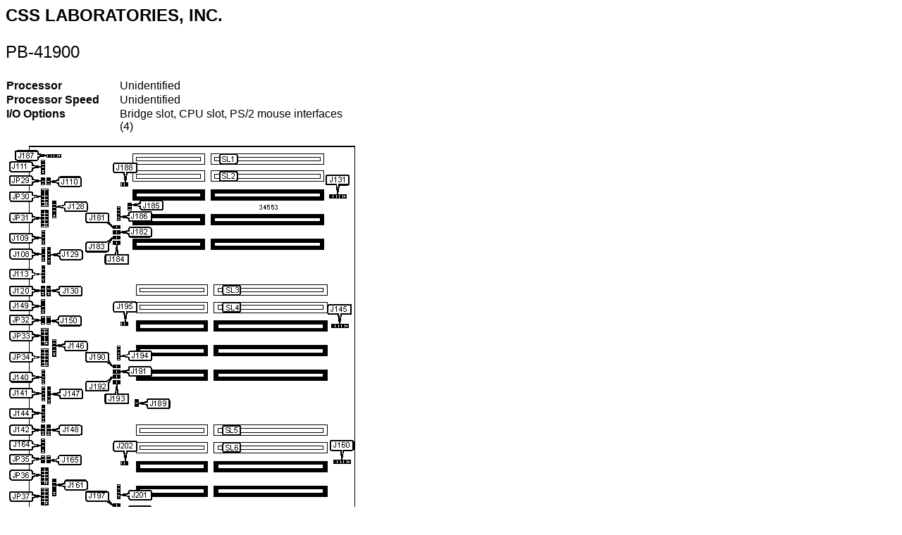

--- FILE ---
content_type: text/html
request_url: https://www.loonage.com/th99/m/C-D/34553.htm
body_size: 1416
content:
<HTML>
<HEAD>
<META HTTP-EQUIV="Content-Type" CONTENT="text/html; charset=windows-1252">
<META NAME="Generator" CONTENT="Microsoft Word 97">
<TITLE>PB-41900</TITLE>
</HEAD>
<BODY>
<FONT FACE="Arial" SIZE=5 COLOR="#000000">
<B>
<P>CSS LABORATORIES, INC.
</P>
</B>
</FONT>
<FONT FACE="Arial" SIZE=5 COLOR="#000000">
<P>PB-41900
</P>
</FONT>
<FONT FACE="Arial">
<P ALIGN="LEFT">
</P>
</FONT>
<P ALIGN="LEFT">
<P ALIGN="LEFT">
<TABLE CELLSPACING=0 BORDER=0>
<TR>
<TD WIDTH="32%" VALIGN="TOP">
<B>
<FONT FACE="Arial">
<P>Processor
</B>
</FONT>
<TD WIDTH="68%" VALIGN="TOP">
<FONT FACE="Arial">
<P>Unidentified
</FONT>
</TR>
<TR>
<TD WIDTH="32%" VALIGN="TOP">
<B>
<FONT FACE="Arial">
<P>Processor Speed
</B>
</FONT>
<TD WIDTH="68%" VALIGN="TOP">
<FONT FACE="Arial">
<P>Unidentified
</FONT>
</TR>
<TR>
<TD WIDTH="32%" VALIGN="TOP">
<B>
<FONT FACE="Arial">
<P>I/O Options
</B>
</FONT>
<TD WIDTH="68%" VALIGN="TOP">
<FONT FACE="Arial">
<P>Bridge slot, CPU slot, PS/2 mouse interfaces (4)
</FONT>
</TR>
</TABLE>
</P>
</P>
<FONT FACE="Arial">
<P ALIGN="LEFT">
</P>
<P ALIGN="LEFT">
<IMG SRC="34553-1.png">
</P>
<P ALIGN="LEFT">
</P>
<I>
<P ALIGN="RIGHT">
</P>
</I>
<P ALIGN="LEFT">
</P>
</FONT>
<P ALIGN="LEFT">
<P ALIGN="LEFT">
<TABLE BORDER CELLSPACING=2 CELLPADDING=9>
<TR>
<TD WIDTH="100%" VALIGN="TOP" COLSPAN=4 BGCOLOR="#000000">
<FONT FACE="ARIAL" SIZE=2 COLOR="#FFFFFF">
<B>
<P ALIGN="CENTER">CONNECTIONS
</B>
</FONT>
</TR>
<TR>
<TD WIDTH="31%" VALIGN="TOP">
<B>
<FONT FACE="Arial">
<P>Purpose
</B>
</FONT>
<TD WIDTH="19%" VALIGN="TOP">
<B>
<FONT FACE="Arial">
<P ALIGN="CENTER">Location
</B>
</FONT>
<TD WIDTH="32%" VALIGN="TOP">
<B>
<FONT FACE="Arial">
<P>Purpose
</B>
</FONT>
<TD WIDTH="18%" VALIGN="TOP">
<B>
<FONT FACE="Arial">
<P ALIGN="CENTER">Location
</B>
</FONT>
</TR>
<TR>
<TD WIDTH="31%" VALIGN="TOP">
<FONT FACE="Arial">
<P>IDE interface LED
</FONT>
<TD WIDTH="19%" VALIGN="TOP">
<FONT FACE="Arial">
<P ALIGN="CENTER">J108
</FONT>
<TD WIDTH="32%" VALIGN="TOP">
<FONT FACE="Arial">
<P>Power LED
</FONT>
<TD WIDTH="18%" VALIGN="TOP">
<FONT FACE="Arial">
<P ALIGN="CENTER">J186
</FONT>
</TR>
<TR>
<TD WIDTH="31%" VALIGN="TOP">
<FONT FACE="Arial">
<P>Speaker
</FONT>
<TD WIDTH="19%" VALIGN="TOP">
<FONT FACE="Arial">
<P ALIGN="CENTER">J109
</FONT>
<TD WIDTH="32%" VALIGN="TOP">
<FONT FACE="Arial">
<P>Power LED
</FONT>
<TD WIDTH="18%" VALIGN="TOP">
<FONT FACE="Arial">
<P ALIGN="CENTER">J194
</FONT>
</TR>
<TR>
<TD WIDTH="31%" VALIGN="TOP">
<FONT FACE="Arial">
<P>Reset switch
</FONT>
<TD WIDTH="19%" VALIGN="TOP">
<FONT FACE="Arial">
<P ALIGN="CENTER">J111/pins 1 &amp; 2
</FONT>
<TD WIDTH="32%" VALIGN="TOP">
<FONT FACE="Arial">
<P>Power LED
</FONT>
<TD WIDTH="18%" VALIGN="TOP">
<FONT FACE="Arial">
<P ALIGN="CENTER">J201
</FONT>
</TR>
<TR>
<TD WIDTH="31%" VALIGN="TOP">
<FONT FACE="Arial">
<P>Turbo switch
</FONT>
<TD WIDTH="19%" VALIGN="TOP">
<FONT FACE="Arial">
<P ALIGN="CENTER">J111/pins 3 &amp; 4
</FONT>
<TD WIDTH="32%" VALIGN="TOP">
<FONT FACE="Arial">
<P>Power LED
</FONT>
<TD WIDTH="18%" VALIGN="TOP">
<FONT FACE="Arial">
<P ALIGN="CENTER">J207
</FONT>
</TR>
<TR>
<TD WIDTH="31%" VALIGN="TOP">
<FONT FACE="Arial">
<P>External battery
</FONT>
<TD WIDTH="19%" VALIGN="TOP">
<FONT FACE="Arial">
<P ALIGN="CENTER">J112
</FONT>
<TD WIDTH="32%" VALIGN="TOP">
<FONT FACE="Arial">
<P>Controller IDE interface LED
</FONT>
<TD WIDTH="18%" VALIGN="TOP">
<FONT FACE="Arial">
<P ALIGN="CENTER">JP29
</FONT>
</TR>
<TR>
<TD WIDTH="31%" VALIGN="TOP">
<FONT FACE="Arial">
<P>Keylock
</FONT>
<TD WIDTH="19%" VALIGN="TOP">
<FONT FACE="Arial">
<P ALIGN="CENTER">J113
</FONT>
<TD WIDTH="32%" VALIGN="TOP">
<FONT FACE="Arial">
<P>Front panel connector
</FONT>
<TD WIDTH="18%" VALIGN="TOP">
<FONT FACE="Arial">
<P ALIGN="CENTER">JP30
</FONT>
</TR>
<TR>
<TD WIDTH="31%" VALIGN="TOP">
<FONT FACE="Arial">
<P>Speaker
</FONT>
<TD WIDTH="19%" VALIGN="TOP">
<FONT FACE="Arial">
<P ALIGN="CENTER">J140
</FONT>
<TD WIDTH="32%" VALIGN="TOP">
<FONT FACE="Arial">
<P>PS/2 mouse interface
</FONT>
<TD WIDTH="18%" VALIGN="TOP">
<FONT FACE="Arial">
<P ALIGN="CENTER">JP31
</FONT>
</TR>
<TR>
<TD WIDTH="31%" VALIGN="TOP">
<FONT FACE="Arial">
<P>IDE interface LED
</FONT>
<TD WIDTH="19%" VALIGN="TOP">
<FONT FACE="Arial">
<P ALIGN="CENTER">J141
</FONT>
<TD WIDTH="32%" VALIGN="TOP">
<FONT FACE="Arial">
<P>Controller IDE interface LED
</FONT>
<TD WIDTH="18%" VALIGN="TOP">
<FONT FACE="Arial">
<P ALIGN="CENTER">JP32
</FONT>
</TR>
<TR>
<TD WIDTH="31%" VALIGN="TOP">
<FONT FACE="Arial">
<P>External battery
</FONT>
<TD WIDTH="19%" VALIGN="TOP">
<FONT FACE="Arial">
<P ALIGN="CENTER">J143
</FONT>
<TD WIDTH="32%" VALIGN="TOP">
<FONT FACE="Arial">
<P>Front panel connector
</FONT>
<TD WIDTH="18%" VALIGN="TOP">
<FONT FACE="Arial">
<P ALIGN="CENTER">JP33
</FONT>
</TR>
<TR>
<TD WIDTH="31%" VALIGN="TOP">
<FONT FACE="Arial">
<P>Keylock
</FONT>
<TD WIDTH="19%" VALIGN="TOP">
<FONT FACE="Arial">
<P ALIGN="CENTER">J144
</FONT>
<TD WIDTH="32%" VALIGN="TOP">
<FONT FACE="Arial">
<P>PS/2 mouse interface
</FONT>
<TD WIDTH="18%" VALIGN="TOP">
<FONT FACE="Arial">
<P ALIGN="CENTER">JP34
</FONT>
</TR>
<TR>
<TD WIDTH="31%" VALIGN="TOP">
<FONT FACE="Arial">
<P>Reset switch
</FONT>
<TD WIDTH="19%" VALIGN="TOP">
<FONT FACE="Arial">
<P ALIGN="CENTER">J149/pins 1 &amp; 2
</FONT>
<TD WIDTH="32%" VALIGN="TOP">
<FONT FACE="Arial">
<P>Controller IDE interface LED
</FONT>
<TD WIDTH="18%" VALIGN="TOP">
<FONT FACE="Arial">
<P ALIGN="CENTER">JP35
</FONT>
</TR>
<TR>
<TD WIDTH="31%" VALIGN="TOP">
<FONT FACE="Arial">
<P>Turbo switch
</FONT>
<TD WIDTH="19%" VALIGN="TOP">
<FONT FACE="Arial">
<P ALIGN="CENTER">J149/pins 3 &amp; 4
</FONT>
<TD WIDTH="32%" VALIGN="TOP">
<FONT FACE="Arial">
<P>Front panel connector
</FONT>
<TD WIDTH="18%" VALIGN="TOP">
<FONT FACE="Arial">
<P ALIGN="CENTER">JP36
</FONT>
</TR>
<TR>
<TD WIDTH="31%" VALIGN="TOP">
<FONT FACE="Arial">
<P>Speaker
</FONT>
<TD WIDTH="19%" VALIGN="TOP">
<FONT FACE="Arial">
<P ALIGN="CENTER">J155
</FONT>
<TD WIDTH="32%" VALIGN="TOP">
<FONT FACE="Arial">
<P>PS/2 mouse interface
</FONT>
<TD WIDTH="18%" VALIGN="TOP">
<FONT FACE="Arial">
<P ALIGN="CENTER">JP37
</FONT>
</TR>
<TR>
<TD WIDTH="31%" VALIGN="TOP">
<FONT FACE="Arial">
<P>IDE interface LED
</FONT>
<TD WIDTH="19%" VALIGN="TOP">
<FONT FACE="Arial">
<P ALIGN="CENTER">J156
</FONT>
<TD WIDTH="32%" VALIGN="TOP">
<FONT FACE="Arial">
<P>Controller IDE interface LED
</FONT>
<TD WIDTH="18%" VALIGN="TOP">
<FONT FACE="Arial">
<P ALIGN="CENTER">JP38
</FONT>
</TR>
<TR>
<TD WIDTH="31%" VALIGN="TOP">
<FONT FACE="Arial">
<P>External battery
</FONT>
<TD WIDTH="19%" VALIGN="TOP">
<FONT FACE="Arial">
<P ALIGN="CENTER">J158
</FONT>
<TD WIDTH="32%" VALIGN="TOP">
<FONT FACE="Arial">
<P>Front panel connector
</FONT>
<TD WIDTH="18%" VALIGN="TOP">
<FONT FACE="Arial">
<P ALIGN="CENTER">JP39
</FONT>
</TR>
<TR>
<TD WIDTH="31%" VALIGN="TOP">
<FONT FACE="Arial">
<P>Keylock
</FONT>
<TD WIDTH="19%" VALIGN="TOP">
<FONT FACE="Arial">
<P ALIGN="CENTER">J159
</FONT>
<TD WIDTH="32%" VALIGN="TOP">
<FONT FACE="Arial">
<P>PS/2 mouse interface
</FONT>
<TD WIDTH="18%" VALIGN="TOP">
<FONT FACE="Arial">
<P ALIGN="CENTER">JP40
</FONT>
</TR>
<TR>
<TD WIDTH="31%" VALIGN="TOP">
<FONT FACE="Arial">
<P>Reset switch
</FONT>
<TD WIDTH="19%" VALIGN="TOP">
<FONT FACE="Arial">
<P ALIGN="CENTER">J164/pins 1 &amp; 2
</FONT>
<TD WIDTH="32%" VALIGN="TOP">
<FONT FACE="Arial">
<P>CPU card slot
</FONT>
<TD WIDTH="18%" VALIGN="TOP">
<FONT FACE="Arial">
<P ALIGN="CENTER">SL1
</FONT>
</TR>
<TR>
<TD WIDTH="31%" VALIGN="TOP">
<FONT FACE="Arial">
<P>Turbo switch
</FONT>
<TD WIDTH="19%" VALIGN="TOP">
<FONT FACE="Arial">
<P ALIGN="CENTER">J164/pins 3 &amp; 4
</FONT>
<TD WIDTH="32%" VALIGN="TOP">
<FONT FACE="Arial">
<P>Bridge slot
</FONT>
<TD WIDTH="18%" VALIGN="TOP">
<FONT FACE="Arial">
<P ALIGN="CENTER">SL2
</FONT>
</TR>
<TR>
<TD WIDTH="31%" VALIGN="TOP">
<FONT FACE="Arial">
<P>Speaker
</FONT>
<TD WIDTH="19%" VALIGN="TOP">
<FONT FACE="Arial">
<P ALIGN="CENTER">J170
</FONT>
<TD WIDTH="32%" VALIGN="TOP">
<FONT FACE="Arial">
<P>Bridge slot
</FONT>
<TD WIDTH="18%" VALIGN="TOP">
<FONT FACE="Arial">
<P ALIGN="CENTER">SL3
</FONT>
</TR>
<TR>
<TD WIDTH="31%" VALIGN="TOP">
<FONT FACE="Arial">
<P>IDE interface LED
</FONT>
<TD WIDTH="19%" VALIGN="TOP">
<FONT FACE="Arial">
<P ALIGN="CENTER">J171
</FONT>
<TD WIDTH="32%" VALIGN="TOP">
<FONT FACE="Arial">
<P>CPU card slot
</FONT>
<TD WIDTH="18%" VALIGN="TOP">
<FONT FACE="Arial">
<P ALIGN="CENTER">SL4
</FONT>
</TR>
<TR>
<TD WIDTH="31%" VALIGN="TOP">
<FONT FACE="Arial">
<P>External battery
</FONT>
<TD WIDTH="19%" VALIGN="TOP">
<FONT FACE="Arial">
<P ALIGN="CENTER">J173
</FONT>
<TD WIDTH="32%" VALIGN="TOP">
<FONT FACE="Arial">
<P>Bridge slot
</FONT>
<TD WIDTH="18%" VALIGN="TOP">
<FONT FACE="Arial">
<P ALIGN="CENTER">SL5
</FONT>
</TR>
<TR>
<TD WIDTH="31%" VALIGN="TOP">
<FONT FACE="Arial">
<P>Keylock
</FONT>
<TD WIDTH="19%" VALIGN="TOP">
<FONT FACE="Arial">
<P ALIGN="CENTER">J174
</FONT>
<TD WIDTH="32%" VALIGN="TOP">
<FONT FACE="Arial">
<P>CPU card slot
</FONT>
<TD WIDTH="18%" VALIGN="TOP">
<FONT FACE="Arial">
<P ALIGN="CENTER">SL6
</FONT>
</TR>
<TR>
<TD WIDTH="31%" VALIGN="TOP">
<FONT FACE="Arial">
<P>Reset switch
</FONT>
<TD WIDTH="19%" VALIGN="TOP">
<FONT FACE="Arial">
<P ALIGN="CENTER">J179/pins 1 &amp; 2
</FONT>
<TD WIDTH="32%" VALIGN="TOP">
<FONT FACE="Arial">
<P>Bridge slot
</FONT>
<TD WIDTH="18%" VALIGN="TOP">
<FONT FACE="Arial">
<P ALIGN="CENTER">SL7
</FONT>
</TR>
<TR>
<TD WIDTH="31%" VALIGN="TOP">
<FONT FACE="Arial">
<P>Turbo switch
</FONT>
<TD WIDTH="19%" VALIGN="TOP">
<FONT FACE="Arial">
<P ALIGN="CENTER">J179/pins 3 &amp; 4
</FONT>
<TD WIDTH="32%" VALIGN="TOP">
<FONT FACE="Arial">
<P>CPU card slot
</FONT>
<TD WIDTH="18%" VALIGN="TOP">
<FONT FACE="Arial">
<P ALIGN="CENTER">SL8
</FONT>
</TR>
</TABLE>
</P>
</P>
<I>
<FONT FACE="Arial">
<P ALIGN="RIGHT">
</P>
</I>
</FONT>
<P ALIGN="LEFT">
<P ALIGN="LEFT">
<TABLE BORDER CELLSPACING=2 CELLPADDING=9>
<TR>
<TD WIDTH="100%" VALIGN="TOP" COLSPAN=4 BGCOLOR="#000000">
<FONT FACE="ARIAL" SIZE=2 COLOR="#FFFFFF">
<B>
<P ALIGN="CENTER">USER CONFIGURABLE SETTINGS
</B>
</FONT>
</TR>
<TR>
<TD COLSPAN=2 WIDTH="61%" VALIGN="TOP"  BGCOLOR="#ffffff">
<B>
<FONT FACE="Arial">
<P ALIGN="CENTER">Function
</B>
</FONT>
<TD WIDTH="18%" VALIGN="TOP" BGCOLOR="#ffffff">
<B>
<FONT FACE="Arial">
<P ALIGN="CENTER">Label
</B>
</FONT>
<TD WIDTH="21%" VALIGN="TOP" BGCOLOR="#ffffff">
<B>
<FONT FACE="Arial">
<P ALIGN="CENTER">Position
</B>
</FONT>
</TR>
<TR>
<TD WIDTH="3%" VALIGN="TOP">
<FONT FACE="Arial">
<P ALIGN="CENTER">»
</FONT>
<TD WIDTH="58%" VALIGN="TOP">
<FONT FACE="Arial">
<P>Factory configured - do not alter
</FONT>
<TD WIDTH="18%" VALIGN="TOP">
<FONT FACE="Arial">
<P ALIGN="CENTER">J110
</FONT>
<TD WIDTH="21%" VALIGN="TOP">
<FONT FACE="Arial">
<P ALIGN="CENTER">Closed
</FONT>
</TR>
<TR>
<TD WIDTH="3%" VALIGN="TOP">
<FONT FACE="Arial">
<P ALIGN="CENTER">»
</FONT>
<TD WIDTH="58%" VALIGN="TOP">
<FONT FACE="Arial">
<P>Factory configured - do not alter
</FONT>
<TD WIDTH="18%" VALIGN="TOP">
<FONT FACE="Arial">
<P ALIGN="CENTER">J120
</FONT>
<TD WIDTH="21%" VALIGN="TOP">
<FONT FACE="Arial">
<P ALIGN="CENTER">Open
</FONT>
</TR>
<TR>
<TD WIDTH="3%" VALIGN="TOP">
<FONT FACE="Arial">
<P ALIGN="CENTER">»
</FONT>
<TD WIDTH="58%" VALIGN="TOP">
<FONT FACE="Arial">
<P>Factory configured - do not alter
</FONT>
<TD WIDTH="18%" VALIGN="TOP">
<FONT FACE="Arial">
<P ALIGN="CENTER">J128
</FONT>
<TD WIDTH="21%" VALIGN="TOP">
<FONT FACE="Arial">
<P ALIGN="CENTER">Open
</FONT>
</TR>
<TR>
<TD WIDTH="3%" VALIGN="TOP">
<FONT FACE="Arial">
<P ALIGN="CENTER">»
</FONT>
<TD WIDTH="58%" VALIGN="TOP">
<FONT FACE="Arial">
<P>Factory configured - do not alter
</FONT>
<TD WIDTH="18%" VALIGN="TOP">
<FONT FACE="Arial">
<P ALIGN="CENTER">J129
</FONT>
<TD WIDTH="21%" VALIGN="TOP">
<FONT FACE="Arial">
<P ALIGN="CENTER">Open
</FONT>
</TR>
<TR>
<TD WIDTH="3%" VALIGN="TOP">
<FONT FACE="Arial">
<P ALIGN="CENTER">»
</FONT>
<TD WIDTH="58%" VALIGN="TOP">
<FONT FACE="Arial">
<P>Factory configured - do not alter
</FONT>
<TD WIDTH="18%" VALIGN="TOP">
<FONT FACE="Arial">
<P ALIGN="CENTER">J130
</FONT>
<TD WIDTH="21%" VALIGN="TOP">
<FONT FACE="Arial">
<P ALIGN="CENTER">Open
</FONT>
</TR>
<TR>
<TD WIDTH="3%" VALIGN="TOP">
<FONT FACE="Arial">
<P ALIGN="CENTER">»
</FONT>
<TD WIDTH="58%" VALIGN="TOP">
<FONT FACE="Arial">
<P>Factory configured - do not alter
</FONT>
<TD WIDTH="18%" VALIGN="TOP">
<FONT FACE="Arial">
<P ALIGN="CENTER">J131
</FONT>
<TD WIDTH="21%" VALIGN="TOP">
<FONT FACE="Arial">
<P ALIGN="CENTER">Open
</FONT>
</TR>
<TR>
<TD WIDTH="3%" VALIGN="TOP">
<FONT FACE="Arial">
<P ALIGN="CENTER">»
</FONT>
<TD WIDTH="58%" VALIGN="TOP">
<FONT FACE="Arial">
<P>Factory configured - do not alter
</FONT>
<TD WIDTH="18%" VALIGN="TOP">
<FONT FACE="Arial">
<P ALIGN="CENTER">J142
</FONT>
<TD WIDTH="21%" VALIGN="TOP">
<FONT FACE="Arial">
<P ALIGN="CENTER">Open
</FONT>
</TR>
<TR>
<TD WIDTH="3%" VALIGN="TOP">
<FONT FACE="Arial">
<P ALIGN="CENTER">»
</FONT>
<TD WIDTH="58%" VALIGN="TOP">
<FONT FACE="Arial">
<P>Factory configured - do not alter
</FONT>
<TD WIDTH="18%" VALIGN="TOP">
<FONT FACE="Arial">
<P ALIGN="CENTER">J145
</FONT>
<TD WIDTH="21%" VALIGN="TOP">
<FONT FACE="Arial">
<P ALIGN="CENTER">Open
</FONT>
</TR>
<TR>
<TD WIDTH="3%" VALIGN="TOP">
<FONT FACE="Arial">
<P ALIGN="CENTER">»
</FONT>
<TD WIDTH="58%" VALIGN="TOP">
<FONT FACE="Arial">
<P>Factory configured - do not alter
</FONT>
<TD WIDTH="18%" VALIGN="TOP">
<FONT FACE="Arial">
<P ALIGN="CENTER">J146
</FONT>
<TD WIDTH="21%" VALIGN="TOP">
<FONT FACE="Arial">
<P ALIGN="CENTER">Open
</FONT>
</TR>
<TR>
<TD WIDTH="3%" VALIGN="TOP">
<FONT FACE="Arial">
<P ALIGN="CENTER">»
</FONT>
<TD WIDTH="58%" VALIGN="TOP">
<FONT FACE="Arial">
<P>Factory configured - do not alter
</FONT>
<TD WIDTH="18%" VALIGN="TOP">
<FONT FACE="Arial">
<P ALIGN="CENTER">J147
</FONT>
<TD WIDTH="21%" VALIGN="TOP">
<FONT FACE="Arial">
<P ALIGN="CENTER">Open
</FONT>
</TR>
<TR>
<TD WIDTH="3%" VALIGN="TOP">
<FONT FACE="Arial">
<P ALIGN="CENTER">»
</FONT>
<TD WIDTH="58%" VALIGN="TOP">
<FONT FACE="Arial">
<P>Factory configured - do not alter
</FONT>
<TD WIDTH="18%" VALIGN="TOP">
<FONT FACE="Arial">
<P ALIGN="CENTER">J148
</FONT>
<TD WIDTH="21%" VALIGN="TOP">
<FONT FACE="Arial">
<P ALIGN="CENTER">Open
</FONT>
</TR>
<TR>
<TD WIDTH="3%" VALIGN="TOP">
<FONT FACE="Arial">
<P ALIGN="CENTER">»
</FONT>
<TD WIDTH="58%" VALIGN="TOP">
<FONT FACE="Arial">
<P>Factory configured - do not alter
</FONT>
<TD WIDTH="18%" VALIGN="TOP">
<FONT FACE="Arial">
<P ALIGN="CENTER">J150
</FONT>
<TD WIDTH="21%" VALIGN="TOP">
<FONT FACE="Arial">
<P ALIGN="CENTER">Closed
</FONT>
</TR>
<TR>
<TD WIDTH="3%" VALIGN="TOP">
<FONT FACE="Arial">
<P ALIGN="CENTER">»
</FONT>
<TD WIDTH="58%" VALIGN="TOP">
<FONT FACE="Arial">
<P>Factory configured - do not alter
</FONT>
<TD WIDTH="18%" VALIGN="TOP">
<FONT FACE="Arial">
<P ALIGN="CENTER">J157
</FONT>
<TD WIDTH="21%" VALIGN="TOP">
<FONT FACE="Arial">
<P ALIGN="CENTER">Open
</FONT>
</TR>
<TR>
<TD WIDTH="3%" VALIGN="TOP">
<FONT FACE="Arial">
<P ALIGN="CENTER">»
</FONT>
<TD WIDTH="58%" VALIGN="TOP">
<FONT FACE="Arial">
<P>Factory configured - do not alter
</FONT>
<TD WIDTH="18%" VALIGN="TOP">
<FONT FACE="Arial">
<P ALIGN="CENTER">J160
</FONT>
<TD WIDTH="21%" VALIGN="TOP">
<FONT FACE="Arial">
<P ALIGN="CENTER">Open
</FONT>
</TR>
<TR>
<TD WIDTH="3%" VALIGN="TOP">
<FONT FACE="Arial">
<P ALIGN="CENTER">»
</FONT>
<TD WIDTH="58%" VALIGN="TOP">
<FONT FACE="Arial">
<P>Factory configured - do not alter
</FONT>
<TD WIDTH="18%" VALIGN="TOP">
<FONT FACE="Arial">
<P ALIGN="CENTER">J161
</FONT>
<TD WIDTH="21%" VALIGN="TOP">
<FONT FACE="Arial">
<P ALIGN="CENTER">Open
</FONT>
</TR>
<TR>
<TD WIDTH="3%" VALIGN="TOP">
<FONT FACE="Arial">
<P ALIGN="CENTER">»
</FONT>
<TD WIDTH="58%" VALIGN="TOP">
<FONT FACE="Arial">
<P>Factory configured - do not alter
</FONT>
<TD WIDTH="18%" VALIGN="TOP">
<FONT FACE="Arial">
<P ALIGN="CENTER">J162
</FONT>
<TD WIDTH="21%" VALIGN="TOP">
<FONT FACE="Arial">
<P ALIGN="CENTER">Open
</FONT>
</TR>
<TR>
<TD WIDTH="3%" VALIGN="TOP">
<FONT FACE="Arial">
<P ALIGN="CENTER">»
</FONT>
<TD WIDTH="58%" VALIGN="TOP">
<FONT FACE="Arial">
<P>Factory configured - do not alter
</FONT>
<TD WIDTH="18%" VALIGN="TOP">
<FONT FACE="Arial">
<P ALIGN="CENTER">J163
</FONT>
<TD WIDTH="21%" VALIGN="TOP">
<FONT FACE="Arial">
<P ALIGN="CENTER">Open
</FONT>
</TR>
<TR>
<TD WIDTH="3%" VALIGN="TOP">
<FONT FACE="Arial">
<P ALIGN="CENTER">»
</FONT>
<TD WIDTH="58%" VALIGN="TOP">
<FONT FACE="Arial">
<P>Factory configured - do not alter
</FONT>
<TD WIDTH="18%" VALIGN="TOP">
<FONT FACE="Arial">
<P ALIGN="CENTER">J165
</FONT>
<TD WIDTH="21%" VALIGN="TOP">
<FONT FACE="Arial">
<P ALIGN="CENTER">Closed
</FONT>
</TR>
</TABLE>
</P>
</P>
<I>
<FONT FACE="Arial">
<P ALIGN="RIGHT">
</P>
</FONT>
<FONT FACE="Arial">
<P ALIGN="RIGHT">
</P>
</I>
</FONT>
<P ALIGN="LEFT">
<P ALIGN="LEFT">
<TABLE BORDER CELLSPACING=2 CELLPADDING=9>
<TR>
<TD WIDTH="100%" VALIGN="TOP" COLSPAN=4 BGCOLOR="#000000">
<FONT FACE="ARIAL" SIZE=2 COLOR="#FFFFFF">
<B>
<P ALIGN="CENTER">USER CONFIGURABLE SETTINGS (CON’T)
</B>
</FONT>
</TR>
<TR>
<TD COLSPAN=2 WIDTH="61%" VALIGN="TOP"  BGCOLOR="#ffffff">
<B>
<FONT FACE="Arial">
<P ALIGN="CENTER">Function
</B>
</FONT>
<TD WIDTH="18%" VALIGN="TOP" BGCOLOR="#ffffff">
<B>
<FONT FACE="Arial">
<P ALIGN="CENTER">Label
</B>
</FONT>
<TD WIDTH="21%" VALIGN="TOP" BGCOLOR="#ffffff">
<B>
<FONT FACE="Arial">
<P ALIGN="CENTER">Position
</B>
</FONT>
</TR>
<TR>
<TD WIDTH="3%" VALIGN="TOP">
<FONT FACE="Arial">
<P ALIGN="CENTER">»
</FONT>
<TD WIDTH="58%" VALIGN="TOP">
<FONT FACE="Arial">
<P>Factory configured - do not alter
</FONT>
<TD WIDTH="18%" VALIGN="TOP">
<FONT FACE="Arial">
<P ALIGN="CENTER">J172
</FONT>
<TD WIDTH="21%" VALIGN="TOP">
<FONT FACE="Arial">
<P ALIGN="CENTER">Open
</FONT>
</TR>
<TR>
<TD WIDTH="3%" VALIGN="TOP">
<FONT FACE="Arial">
<P ALIGN="CENTER">»
</FONT>
<TD WIDTH="58%" VALIGN="TOP">
<FONT FACE="Arial">
<P>Factory configured - do not alter
</FONT>
<TD WIDTH="18%" VALIGN="TOP">
<FONT FACE="Arial">
<P ALIGN="CENTER">J175
</FONT>
<TD WIDTH="21%" VALIGN="TOP">
<FONT FACE="Arial">
<P ALIGN="CENTER">Open
</FONT>
</TR>
<TR>
<TD WIDTH="3%" VALIGN="TOP">
<FONT FACE="Arial">
<P ALIGN="CENTER">»
</FONT>
<TD WIDTH="58%" VALIGN="TOP">
<FONT FACE="Arial">
<P>Factory configured - do not alter
</FONT>
<TD WIDTH="18%" VALIGN="TOP">
<FONT FACE="Arial">
<P ALIGN="CENTER">J176
</FONT>
<TD WIDTH="21%" VALIGN="TOP">
<FONT FACE="Arial">
<P ALIGN="CENTER">Open
</FONT>
</TR>
<TR>
<TD WIDTH="3%" VALIGN="TOP">
<FONT FACE="Arial">
<P ALIGN="CENTER">»
</FONT>
<TD WIDTH="58%" VALIGN="TOP">
<FONT FACE="Arial">
<P>Factory configured - do not alter
</FONT>
<TD WIDTH="18%" VALIGN="TOP">
<FONT FACE="Arial">
<P ALIGN="CENTER">J177
</FONT>
<TD WIDTH="21%" VALIGN="TOP">
<FONT FACE="Arial">
<P ALIGN="CENTER">Open
</FONT>
</TR>
<TR>
<TD WIDTH="3%" VALIGN="TOP">
<FONT FACE="Arial">
<P ALIGN="CENTER">»
</FONT>
<TD WIDTH="58%" VALIGN="TOP">
<FONT FACE="Arial">
<P>Factory configured - do not alter
</FONT>
<TD WIDTH="18%" VALIGN="TOP">
<FONT FACE="Arial">
<P ALIGN="CENTER">J178
</FONT>
<TD WIDTH="21%" VALIGN="TOP">
<FONT FACE="Arial">
<P ALIGN="CENTER">Open
</FONT>
</TR>
<TR>
<TD WIDTH="3%" VALIGN="TOP">
<FONT FACE="Arial">
<P ALIGN="CENTER">»
</FONT>
<TD WIDTH="58%" VALIGN="TOP">
<FONT FACE="Arial">
<P>Factory configured - do not alter
</FONT>
<TD WIDTH="18%" VALIGN="TOP">
<FONT FACE="Arial">
<P ALIGN="CENTER">J180
</FONT>
<TD WIDTH="21%" VALIGN="TOP">
<FONT FACE="Arial">
<P ALIGN="CENTER">Closed
</FONT>
</TR>
<TR>
<TD WIDTH="3%" VALIGN="TOP">
<FONT FACE="Arial">
<P ALIGN="CENTER">»
</FONT>
<TD WIDTH="58%" VALIGN="TOP">
<FONT FACE="Arial">
<P>Factory configured - do not alter
</FONT>
<TD WIDTH="18%" VALIGN="TOP">
<FONT FACE="Arial">
<P ALIGN="CENTER">J181
</FONT>
<TD WIDTH="21%" VALIGN="TOP">
<FONT FACE="Arial">
<P ALIGN="CENTER">Closed
</FONT>
</TR>
<TR>
<TD WIDTH="3%" VALIGN="TOP">
<FONT FACE="Arial">
<P ALIGN="CENTER">»
</FONT>
<TD WIDTH="58%" VALIGN="TOP">
<FONT FACE="Arial">
<P>Factory configured - do not alter
</FONT>
<TD WIDTH="18%" VALIGN="TOP">
<FONT FACE="Arial">
<P ALIGN="CENTER">J182
</FONT>
<TD WIDTH="21%" VALIGN="TOP">
<FONT FACE="Arial">
<P ALIGN="CENTER">Closed
</FONT>
</TR>
<TR>
<TD WIDTH="3%" VALIGN="TOP">
<FONT FACE="Arial">
<P ALIGN="CENTER">»
</FONT>
<TD WIDTH="58%" VALIGN="TOP">
<FONT FACE="Arial">
<P>Factory configured - do not alter
</FONT>
<TD WIDTH="18%" VALIGN="TOP">
<FONT FACE="Arial">
<P ALIGN="CENTER">J183
</FONT>
<TD WIDTH="21%" VALIGN="TOP">
<FONT FACE="Arial">
<P ALIGN="CENTER">Closed
</FONT>
</TR>
<TR>
<TD WIDTH="3%" VALIGN="TOP">
<FONT FACE="Arial">
<P ALIGN="CENTER">»
</FONT>
<TD WIDTH="58%" VALIGN="TOP">
<FONT FACE="Arial">
<P>Factory configured - do not alter
</FONT>
<TD WIDTH="18%" VALIGN="TOP">
<FONT FACE="Arial">
<P ALIGN="CENTER">J184
</FONT>
<TD WIDTH="21%" VALIGN="TOP">
<FONT FACE="Arial">
<P ALIGN="CENTER">Closed
</FONT>
</TR>
<TR>
<TD WIDTH="3%" VALIGN="TOP">
<FONT FACE="Arial">
<P ALIGN="CENTER">»
</FONT>
<TD WIDTH="58%" VALIGN="TOP">
<FONT FACE="Arial">
<P>Factory configured - do not alter
</FONT>
<TD WIDTH="18%" VALIGN="TOP">
<FONT FACE="Arial">
<P ALIGN="CENTER">J185
</FONT>
<TD WIDTH="21%" VALIGN="TOP">
<FONT FACE="Arial">
<P ALIGN="CENTER">Open
</FONT>
</TR>
<TR>
<TD WIDTH="3%" VALIGN="TOP">
<FONT FACE="Arial">
<P ALIGN="CENTER">»
</FONT>
<TD WIDTH="58%" VALIGN="TOP">
<FONT FACE="Arial">
<P>Factory configured - do not alter
</FONT>
<TD WIDTH="18%" VALIGN="TOP">
<FONT FACE="Arial">
<P ALIGN="CENTER">J187
</FONT>
<TD WIDTH="21%" VALIGN="TOP">
<FONT FACE="Arial">
<P ALIGN="CENTER">Open
</FONT>
</TR>
<TR>
<TD WIDTH="3%" VALIGN="TOP">
<FONT FACE="Arial">
<P ALIGN="CENTER">»
</FONT>
<TD WIDTH="58%" VALIGN="TOP">
<FONT FACE="Arial">
<P>Factory configured - do not alter
</FONT>
<TD WIDTH="18%" VALIGN="TOP">
<FONT FACE="Arial">
<P ALIGN="CENTER">J188
</FONT>
<TD WIDTH="21%" VALIGN="TOP">
<FONT FACE="Arial">
<P ALIGN="CENTER">Open
</FONT>
</TR>
<TR>
<TD WIDTH="3%" VALIGN="TOP">
<FONT FACE="Arial">
<P ALIGN="CENTER">»
</FONT>
<TD WIDTH="58%" VALIGN="TOP">
<FONT FACE="Arial">
<P>Factory configured - do not alter
</FONT>
<TD WIDTH="18%" VALIGN="TOP">
<FONT FACE="Arial">
<P ALIGN="CENTER">J189
</FONT>
<TD WIDTH="21%" VALIGN="TOP">
<FONT FACE="Arial">
<P ALIGN="CENTER">Open
</FONT>
</TR>
<TR>
<TD WIDTH="3%" VALIGN="TOP">
<FONT FACE="Arial">
<P ALIGN="CENTER">»
</FONT>
<TD WIDTH="58%" VALIGN="TOP">
<FONT FACE="Arial">
<P>Factory configured - do not alter
</FONT>
<TD WIDTH="18%" VALIGN="TOP">
<FONT FACE="Arial">
<P ALIGN="CENTER">J190
</FONT>
<TD WIDTH="21%" VALIGN="TOP">
<FONT FACE="Arial">
<P ALIGN="CENTER">Closed
</FONT>
</TR>
<TR>
<TD WIDTH="3%" VALIGN="TOP">
<FONT FACE="Arial">
<P ALIGN="CENTER">»
</FONT>
<TD WIDTH="58%" VALIGN="TOP">
<FONT FACE="Arial">
<P>Factory configured - do not alter
</FONT>
<TD WIDTH="18%" VALIGN="TOP">
<FONT FACE="Arial">
<P ALIGN="CENTER">J191
</FONT>
<TD WIDTH="21%" VALIGN="TOP">
<FONT FACE="Arial">
<P ALIGN="CENTER">Closed
</FONT>
</TR>
<TR>
<TD WIDTH="3%" VALIGN="TOP">
<FONT FACE="Arial">
<P ALIGN="CENTER">»
</FONT>
<TD WIDTH="58%" VALIGN="TOP">
<FONT FACE="Arial">
<P>Factory configured - do not alter
</FONT>
<TD WIDTH="18%" VALIGN="TOP">
<FONT FACE="Arial">
<P ALIGN="CENTER">J192
</FONT>
<TD WIDTH="21%" VALIGN="TOP">
<FONT FACE="Arial">
<P ALIGN="CENTER">Closed
</FONT>
</TR>
<TR>
<TD WIDTH="3%" VALIGN="TOP">
<FONT FACE="Arial">
<P ALIGN="CENTER">»
</FONT>
<TD WIDTH="58%" VALIGN="TOP">
<FONT FACE="Arial">
<P>Factory configured - do not alter
</FONT>
<TD WIDTH="18%" VALIGN="TOP">
<FONT FACE="Arial">
<P ALIGN="CENTER">J193
</FONT>
<TD WIDTH="21%" VALIGN="TOP">
<FONT FACE="Arial">
<P ALIGN="CENTER">Closed
</FONT>
</TR>
<TR>
<TD WIDTH="3%" VALIGN="TOP">
<FONT FACE="Arial">
<P ALIGN="CENTER">»
</FONT>
<TD WIDTH="58%" VALIGN="TOP">
<FONT FACE="Arial">
<P>Factory configured - do not alter
</FONT>
<TD WIDTH="18%" VALIGN="TOP">
<FONT FACE="Arial">
<P ALIGN="CENTER">J195
</FONT>
<TD WIDTH="21%" VALIGN="TOP">
<FONT FACE="Arial">
<P ALIGN="CENTER">Open
</FONT>
</TR>
<TR>
<TD WIDTH="3%" VALIGN="TOP">
<FONT FACE="Arial">
<P ALIGN="CENTER">»
</FONT>
<TD WIDTH="58%" VALIGN="TOP">
<FONT FACE="Arial">
<P>Factory configured - do not alter
</FONT>
<TD WIDTH="18%" VALIGN="TOP">
<FONT FACE="Arial">
<P ALIGN="CENTER">J196
</FONT>
<TD WIDTH="21%" VALIGN="TOP">
<FONT FACE="Arial">
<P ALIGN="CENTER">Open
</FONT>
</TR>
<TR>
<TD WIDTH="3%" VALIGN="TOP">
<FONT FACE="Arial">
<P ALIGN="CENTER">»
</FONT>
<TD WIDTH="58%" VALIGN="TOP">
<FONT FACE="Arial">
<P>Factory configured - do not alter
</FONT>
<TD WIDTH="18%" VALIGN="TOP">
<FONT FACE="Arial">
<P ALIGN="CENTER">J197
</FONT>
<TD WIDTH="21%" VALIGN="TOP">
<FONT FACE="Arial">
<P ALIGN="CENTER">Closed
</FONT>
</TR>
<TR>
<TD WIDTH="3%" VALIGN="TOP">
<FONT FACE="Arial">
<P ALIGN="CENTER">»
</FONT>
<TD WIDTH="58%" VALIGN="TOP">
<FONT FACE="Arial">
<P>Factory configured - do not alter
</FONT>
<TD WIDTH="18%" VALIGN="TOP">
<FONT FACE="Arial">
<P ALIGN="CENTER">J198
</FONT>
<TD WIDTH="21%" VALIGN="TOP">
<FONT FACE="Arial">
<P ALIGN="CENTER">Closed
</FONT>
</TR>
<TR>
<TD WIDTH="3%" VALIGN="TOP">
<FONT FACE="Arial">
<P ALIGN="CENTER">»
</FONT>
<TD WIDTH="58%" VALIGN="TOP">
<FONT FACE="Arial">
<P>Factory configured - do not alter
</FONT>
<TD WIDTH="18%" VALIGN="TOP">
<FONT FACE="Arial">
<P ALIGN="CENTER">J199
</FONT>
<TD WIDTH="21%" VALIGN="TOP">
<FONT FACE="Arial">
<P ALIGN="CENTER">Closed
</FONT>
</TR>
<TR>
<TD WIDTH="3%" VALIGN="TOP">
<FONT FACE="Arial">
<P ALIGN="CENTER">»
</FONT>
<TD WIDTH="58%" VALIGN="TOP">
<FONT FACE="Arial">
<P>Factory configured - do not alter
</FONT>
<TD WIDTH="18%" VALIGN="TOP">
<FONT FACE="Arial">
<P ALIGN="CENTER">J200
</FONT>
<TD WIDTH="21%" VALIGN="TOP">
<FONT FACE="Arial">
<P ALIGN="CENTER">Closed
</FONT>
</TR>
<TR>
<TD WIDTH="3%" VALIGN="TOP">
<FONT FACE="Arial">
<P ALIGN="CENTER">»
</FONT>
<TD WIDTH="58%" VALIGN="TOP">
<FONT FACE="Arial">
<P>Factory configured - do not alter
</FONT>
<TD WIDTH="18%" VALIGN="TOP">
<FONT FACE="Arial">
<P ALIGN="CENTER">J202
</FONT>
<TD WIDTH="21%" VALIGN="TOP">
<FONT FACE="Arial">
<P ALIGN="CENTER">Open
</FONT>
</TR>
<TR>
<TD WIDTH="3%" VALIGN="TOP">
<FONT FACE="Arial">
<P ALIGN="CENTER">»
</FONT>
<TD WIDTH="58%" VALIGN="TOP">
<FONT FACE="Arial">
<P>Factory configured - do not alter
</FONT>
<TD WIDTH="18%" VALIGN="TOP">
<FONT FACE="Arial">
<P ALIGN="CENTER">J203
</FONT>
<TD WIDTH="21%" VALIGN="TOP">
<FONT FACE="Arial">
<P ALIGN="CENTER">Closed
</FONT>
</TR>
<TR>
<TD WIDTH="3%" VALIGN="TOP">
<FONT FACE="Arial">
<P ALIGN="CENTER">»
</FONT>
<TD WIDTH="58%" VALIGN="TOP">
<FONT FACE="Arial">
<P>Factory configured - do not alter
</FONT>
<TD WIDTH="18%" VALIGN="TOP">
<FONT FACE="Arial">
<P ALIGN="CENTER">J204
</FONT>
<TD WIDTH="21%" VALIGN="TOP">
<FONT FACE="Arial">
<P ALIGN="CENTER">Closed
</FONT>
</TR>
<TR>
<TD WIDTH="3%" VALIGN="TOP">
<FONT FACE="Arial">
<P ALIGN="CENTER">»
</FONT>
<TD WIDTH="58%" VALIGN="TOP">
<FONT FACE="Arial">
<P>Factory configured - do not alter
</FONT>
<TD WIDTH="18%" VALIGN="TOP">
<FONT FACE="Arial">
<P ALIGN="CENTER">J205
</FONT>
<TD WIDTH="21%" VALIGN="TOP">
<FONT FACE="Arial">
<P ALIGN="CENTER">Closed
</FONT>
</TR>
<TR>
<TD WIDTH="3%" VALIGN="TOP">
<FONT FACE="Arial">
<P ALIGN="CENTER">»
</FONT>
<TD WIDTH="58%" VALIGN="TOP">
<FONT FACE="Arial">
<P>Factory configured - do not alter
</FONT>
<TD WIDTH="18%" VALIGN="TOP">
<FONT FACE="Arial">
<P ALIGN="CENTER">J206
</FONT>
<TD WIDTH="21%" VALIGN="TOP">
<FONT FACE="Arial">
<P ALIGN="CENTER">Closed
</FONT>
</TR>
<TR>
<TD WIDTH="3%" VALIGN="TOP">
<FONT FACE="Arial">
<P ALIGN="CENTER">»
</FONT>
<TD WIDTH="58%" VALIGN="TOP">
<FONT FACE="Arial">
<P>Factory configured - do not alter
</FONT>
<TD WIDTH="18%" VALIGN="TOP">
<FONT FACE="Arial">
<P ALIGN="CENTER">J208
</FONT>
<TD WIDTH="21%" VALIGN="TOP">
<FONT FACE="Arial">
<P ALIGN="CENTER">Open
</FONT>
</TR>
<TR>
<TD WIDTH="3%" VALIGN="TOP">
<FONT FACE="Arial">
<P ALIGN="CENTER">»
</FONT>
<TD WIDTH="58%" VALIGN="TOP">
<FONT FACE="Arial">
<P>Factory configured - do not alter
</FONT>
<TD WIDTH="18%" VALIGN="TOP">
<FONT FACE="Arial">
<P ALIGN="CENTER">J209
</FONT>
<TD WIDTH="21%" VALIGN="TOP">
<FONT FACE="Arial">
<P ALIGN="CENTER">Open
</FONT>
</TR>
</TABLE>
</P>
</P>
<I>
<FONT FACE="Arial">
<P ALIGN="RIGHT">
</P>
</I>
</FONT>
</BODY>
</HTML>
